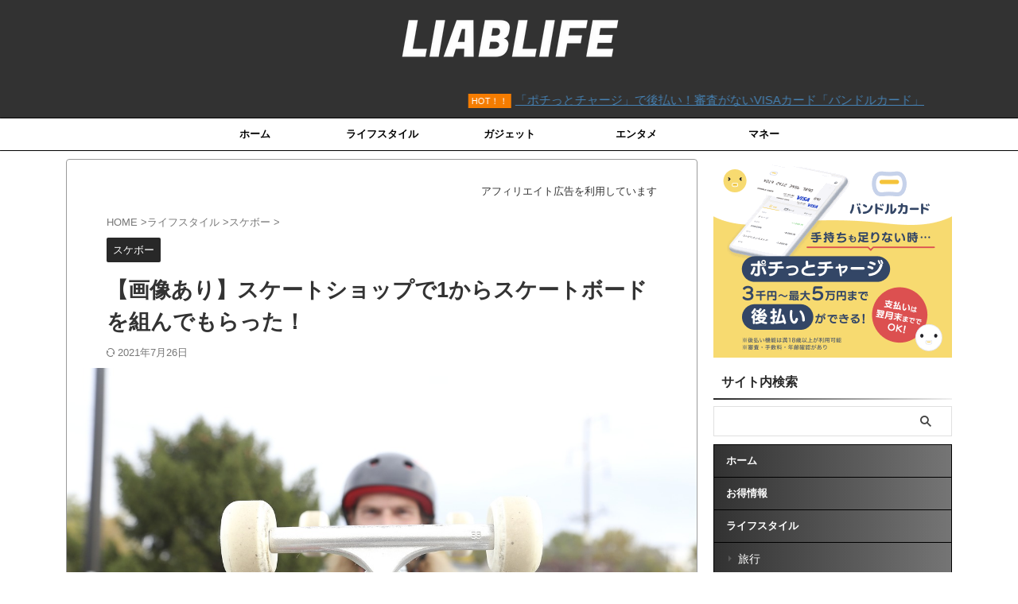

--- FILE ---
content_type: text/html; charset=utf-8
request_url: https://www.google.com/recaptcha/api2/aframe
body_size: 265
content:
<!DOCTYPE HTML><html><head><meta http-equiv="content-type" content="text/html; charset=UTF-8"></head><body><script nonce="tj2zdGFs_PJenu9aWeTVxw">/** Anti-fraud and anti-abuse applications only. See google.com/recaptcha */ try{var clients={'sodar':'https://pagead2.googlesyndication.com/pagead/sodar?'};window.addEventListener("message",function(a){try{if(a.source===window.parent){var b=JSON.parse(a.data);var c=clients[b['id']];if(c){var d=document.createElement('img');d.src=c+b['params']+'&rc='+(localStorage.getItem("rc::a")?sessionStorage.getItem("rc::b"):"");window.document.body.appendChild(d);sessionStorage.setItem("rc::e",parseInt(sessionStorage.getItem("rc::e")||0)+1);localStorage.setItem("rc::h",'1769299473629');}}}catch(b){}});window.parent.postMessage("_grecaptcha_ready", "*");}catch(b){}</script></body></html>

--- FILE ---
content_type: text/css; charset=utf-8
request_url: https://blog.kaerucloud.com/wp-content/themes/affinger-jet-child/st-child-kanricss.php
body_size: 1110
content:
@charset "UTF-8";




	#st-magazine.st-magazine-k .kanren dt img {
		object-fit: cover;
	}

	/* ブログカード風マガジン最初の投稿
	----------------------------------------------------*/
	@media only screen and (min-width: 600px) {
		#st-magazine .kanren .st-top-box.st-fist-post dt {
			overflow: visible;
			width: 100%; /* トリミングしたい枠の幅 */
			position: relative;
		}

		#st-magazine .kanren .st-top-box.st-fist-post dl:last-child {
			padding-bottom:0;
		}

		#st-magazine .kanren .st-top-box.st-fist-post dt img {
			width: 100%;
			height: auto;
		}

		#st-magazine .kanren .st-fist-post dd {
			width: 100%;
			box-sizing:border-box;
			padding: 0!important;
			position:absolute;
			bottom:0;
			left:0px;
			z-index:999;
		}

		#st-magazine .kanren .st-fist-post dd .st-cards-content {
			padding:0px;
		}
		#st-magazine .kanren .st-fist-post dd .st-cards-content-in {
			background: rgba(255,255,255,0.7);
			padding: 10px 40px 20px;
		}

		#st-magazine .kanren .st-fist-post dd h3 {
			font-size:150%;
			margin-bottom:5px;
			line-height:1.5;
			padding-top:20px;
		}
	}

	@media print, screen and (min-width: 960px) {
		#st-magazine .kanren .st-top-box.st-fist-post dt {
			width: 100%; /* トリミングしたい枠の幅 */
			position: relative;
		}

	}



	.st-pick {
		display: flex;
		height: 30px;
		line-height: 30px;
		padding: 0 0 0 15px;
		background: #F9A825;
		color: #fff;
		font-size: 16px;
		position: absolute;
		top: -15px;
	}
	#st-magazine .kanren .st-fist-post dd .st-cards-content-in {
		padding-top: 25px;
	}
	@media print, screen and (max-width: 599px) {
		#st-magazine .kanren .st-fist-post dd {
			position: relative;
		}
		#st-magazine .kanren .st-fist-post dd .st-cards-content-in {
			padding-top: 10px;
		}
	}

	#st-magazine .st-pick .st-ribon-label {
		position: relative;
	}

	#st-magazine .st-pick .st-ribon-label::before {
		position: absolute;
		content: '';
		width: 0px;
		height: 0px;
		z-index: 1;
		top: 0;
		right: -30px;
		border-width: 15px;
		border-color: transparent transparent #F9A825 #F9A825;
		border-style: solid;
	}

	#st-magazine .st-pick .st-ribon-label::after {
		position: absolute;
		content: '';
		width: 0px;
		height: 0px;
		z-index: 1;
		top: 0;
		right: -30px;
		border-width: 15px;
		border-color: #F9A825 transparent transparent #F9A825;
		border-style: solid;
	}


	.home .post {
    	padding: 0 5px;
		margin-bottom:0;
	}


	#st-magazine:not(.st-magazine-k) .kanren .st-top-box:not(.st-magazine-infeed) dl {
    	border: 1px solid #ccc;
	}


	#st-magazine .kanren .st-top-box.st-continuation-post dl,
	#st-magazine .kanren .st-top-box.st-fist-post dl,
	#st-magazine.st-magazine-k .kanren dl {
		box-shadow: 0 1px 2px rgba(0,0,0,0.2);
	}
	/* インフィード広告は除外 */
	#st-magazine .st-magazine-infeed dl {
		box-shadow: none!important;
	}

	#st-magazine .kanren dd {
		padding-bottom:25px!important;
	}

	#st-magazine .kanren dt img {
		border-radius:0!important;
	}

/*media Queries タブレットサイズ（959px以下）
----------------------------------------------------*/
@media only screen and (max-width: 959px) {

	/*-- ここまで --*/
}

/*media Queries タブレットサイズ（600px以上）
----------------------------------------------------*/
@media only screen and (min-width: 600px) {

			.home .post {
			padding: 0 15px;
			margin-bottom:0;
		}
	
			#st-magazine .kanren dd,
		#st-magazine .kanren.st-cardbox dd {
			padding-left: 20px!important;
		}
	
			#st-magazine .kanren .st-top-box {
			padding: 10px!important;
		}
		#st-magazine .kanren .st-fist-post {
			padding: 0 10px 10px!important;
		}
	
	/*-- ここまで --*/
}

/*media Queries PCサイズ（960px以上）
----------------------------------------------------*/
@media only screen and (min-width: 960px) {

		.home .post {
    		padding: 0 5px;
			margin-bottom:0;
		}
	
			.home main {
    			padding-top: 0;
		}
	
	
	/*-- ここまで --*/
}

/*media Queries モバイルサイズ（599px以下）
----------------------------------------------------*/
@media only screen and (max-width: 599px) {

			#st-magazine .kanren h5.kanren-t,
		.post #st-magazine .kanren h5.kanren-t {
			margin-bottom: 0;
		}
	
			#content #st-magazine .kanren .st-top-box {
			width:49.99%;
			display: flex;
		}

		#content #st-magazine .kanren .clearfix dd h5:not([class^="is-style-st-heading-custom-"]):not([class*=" is-style-st-heading-custom-"]):not(.st-css-no2) a {
			font-size: inherit;
			line-height: inherit;
		}

		.post #st-magazine .kanren h5.kanren-t {
			line-height: 1.5em;
			font-size: 1em;
		}

		#content #st-magazine .kanren .st-top-box dd h3 {
			line-height: 1.5em;
			font-size: 1em;
		}

		#content #st-magazine .kanren .st-top-box.st-fist-post dd h3 {
			line-height: 1.8em;
			font-size: 1.2em;
		}

		#content #st-magazine .catname {
			font-size: 10px;
		}

		#content #st-magazine .kanren dd {
			padding: 7px 15px 0;
		}

		/* インフィード広告枠 */
		#content #st-magazine .kanren .st-top-box.st-magazine-infeed {
			width: 100%;
		}
		#content #st-magazine .kanren .st-top-box.st-magazine-infeed dl {
			box-shadow: none;
		}

			
	/*-- ここまで --*/
}


--- FILE ---
content_type: application/javascript; charset=utf-8;
request_url: https://dalc.valuecommerce.com/app3?p=885245630&_s=https%3A%2F%2Fblog.kaerucloud.com%2Fentry%2Foriginal-skateboards%2F&vf=iVBORw0KGgoAAAANSUhEUgAAAAMAAAADCAYAAABWKLW%2FAAAAMElEQVQYV2NkFGP4nxEfx7C8exEDo%2FIG5v%2FJB84xtEiZMDDu5ur6732uj2GmxgsGAAcHDkmZzY2OAAAAAElFTkSuQmCC
body_size: 2777
content:
vc_linkswitch_callback({"t":"69755e10","r":"aXVeEAAPBPcDhnDRCooD7AqKCJRc0Q","ub":"aXVeEAAAI7ADhnDRCooFuwqKBtgYnw%3D%3D","vcid":"WRoX2W4a0cshtFBzReDPWcMf0m-kIQZjRMFxZKfjs2wQcqMVmvtUbFKHdGGY32x1_u_tX7OK-yI","vcpub":"0.984311","www.net-chuko.com":{"a":"2507240","m":"2763191","g":"e3b2a4268a"},"7netshopping.jp":{"a":"2602201","m":"2993472","g":"832dedde8a"},"p":885245630,"www.lenovo.com":{"a":"2680394","m":"218","g":"06551cc8a7","sp":"cid%3Djp%3Aaffiliate%3Adsry7f"},"s":3234708,"valuecommerce.com":{"a":"2803077","m":"4","g":"70fa37a284"},"mini-shopping.yahoo.co.jp":{"a":"2821580","m":"2201292","g":"16e83d688a"},"qoo10.jp":{"a":"2858864","m":"3560897","g":"0c40c1de8a"},"www.bk1.jp":{"a":"2684806","m":"2340879","g":"da418138a0","sp":"partnerid%3D02vc01"},"shopping.geocities.jp":{"a":"2821580","m":"2201292","g":"16e83d688a"},"www.expedia.co.jp":{"a":"2438503","m":"2382533","g":"c10a5e43ce","sp":"eapid%3D0-28%26affcid%3Djp.network.valuecommerce.general_mylink."},"www.omni7.jp":{"a":"2602201","m":"2993472","g":"832dedde8a"},"paypaystep.yahoo.co.jp":{"a":"2821580","m":"2201292","g":"16e83d688a"},"coupon.kitamura.jp":{"a":"2451310","m":"2215383","g":"aeb2897c8a"},"www.netmile.co.jp":{"a":"2438503","m":"2382533","g":"c10a5e43ce","sp":"eapid%3D0-28%26affcid%3Djp.network.valuecommerce.general_mylink."},"kinokuniya.co.jp":{"a":"2118836","m":"2195689","g":"51d6ebaf8a"},"tabelog.com":{"a":"2797472","m":"3366797","g":"c9e328af8a"},"shop.kitamura.jp":{"a":"2451310","m":"2215383","g":"aeb2897c8a"},"honto.jp":{"a":"2684806","m":"2340879","g":"da418138a0","sp":"partnerid%3D02vc01"},"paypaymall.yahoo.co.jp":{"a":"2821580","m":"2201292","g":"16e83d688a"},"valuecommerce.ne.jp":{"a":"2803077","m":"4","g":"70fa37a284"},"www.kitamura.jp":{"a":"2451310","m":"2215383","g":"aeb2897c8a"},"shopap.lenovo.com":{"a":"2680394","m":"218","g":"06551cc8a7","sp":"cid%3Djp%3Aaffiliate%3Adsry7f"},"beauty.rakuten.co.jp":{"a":"2762004","m":"3300516","g":"ec9d0ab68a"},"hotels.com":{"a":"2518280","m":"2506163","g":"a8298eaeb3","sp":"rffrid%3Daff.hcom.JP.014.000.VCSphone"},"shopping.yahoo.co.jp":{"a":"2821580","m":"2201292","g":"16e83d688a"},"7net.omni7.jp":{"a":"2602201","m":"2993472","g":"832dedde8a"},"tsukumo.co.jp":{"a":"2348206","m":"2097626","g":"726e996b8a"},"www.amazon.co.jp":{"a":"2614000","m":"2366370","g":"8b9851d5aa","sp":"tag%3Dvc-22%26linkCode%3Dure"},"approach.yahoo.co.jp":{"a":"2821580","m":"2201292","g":"16e83d688a"},"r10.to":{"a":"2762004","m":"3300516","g":"ec9d0ab68a"},"www3.lenovo.com":{"a":"2680394","m":"218","g":"06551cc8a7","sp":"cid%3Djp%3Aaffiliate%3Adsry7f"},"service.expedia.co.jp":{"a":"2438503","m":"2382533","g":"c10a5e43ce","sp":"eapid%3D0-28%26affcid%3Djp.network.valuecommerce.general_mylink."},"welove.expedia.co.jp":{"a":"2438503","m":"2382533","g":"c10a5e43ce","sp":"eapid%3D0-28%26affcid%3Djp.network.valuecommerce.general_mylink."},"l":4})